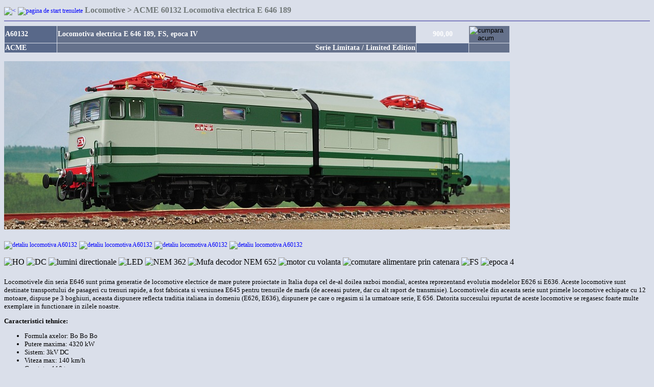

--- FILE ---
content_type: text/html
request_url: https://www.hgd.ro/A60132.html
body_size: 1598
content:
<!doctype html><html lang="ro"><html><head><meta name="keywords" content="trenulete ACME, locomotiva E 646, locomotiva electrica FS,  trenulete electrice">
<meta name="Description" content="ACME 60132 Locomotiva electrica E 646 189 FS epoca IV, scara:HO">
<meta name="Generator" content="NPP">
<title>Locomotiva electrica E 646 ACME 60132</title>
<LINK REL=STYLESHEET HREF="style4.css" TYPE="text/css">
</head><body        ><H1><a href="javascript:history.go(-1)"><IMG alt="<" src="Signs/bck.PNG" border=0></A> <A href="http://www.hgd.ro"> <IMG alt="pagina de start trenulete" src="Signs/home.PNG" border=0></A>  Locomotive &gt; ACME 60132 Locomotiva electrica E 646 189</H1>
<HR color=#8080c0>
<TABLE class=xtable width=990  cellPadding=1 cellSpacing=1 border=0>
<TR>
<TD class=dark width=100 >A60132</TD><TD width=700  class=light>Locomotiva electrica E 646 189, FS, epoca IV</TD><TD width=100 align=center class=price> 900,00</td><TD class=light><!form action="cart.php" method="post">
	<input type="hidden" name="cod_produs" value="A60132">
    <input type="hidden" name="nume_produs" value="Locomotiva ACME">
    <input type="hidden" name="pret_produs" value="900">
	<input type="image" alt="cumpara acum" src="Signs/stoc0.PNG" border=0 ><!/form></TD>

</TR>
<TR>
<TD class=dark>ACME</TD><TD class=light align=right> Serie Limitata / Limited Edition </td><TD align=center  class=dark> </td><TD class=light>&nbsp;</TD>
</TR>
</TABLE>

<P><IMG alt="locomotiva E 646" src="ACME/A60132.jpg" border=0></P>


<A href="Det3/A60132B.jpg" target=_blank><IMG alt="detaliu locomotiva A60132" src="T3/A60132B_t.jpg" border=0></A>
<A href="Det3/A60132A.jpg" target=_blank><IMG alt="detaliu locomotiva A60132" src="T3/A60132A_t.jpg" border=0></A>
<A href="Det3/A60132C.jpg" target=_blank><IMG alt="detaliu locomotiva A60132" src="T3/A60132C_t.jpg" border=0></A>
<A href="Det3/A60132D.jpg" target=_blank><IMG alt="detaliu locomotiva A60132" src="T3/A60132D_t.jpg" border=0></A>

<P><IMG alt="HO" src="Signs/h0.png" border=0> <IMG alt="DC" src="Signs/DC.PNG" border=0> <IMG alt="lumini directionale" src="Signs/lum-alb-rosu.PNG" border=0> <IMG alt="LED" src="Signs/ld.PNG" border=0> <IMG alt="NEM 362" src="Signs/NEM362.PNG" border=0> <IMG alt="Mufa decodor NEM 652" src="Signs/NEM652.PNG" border=0> <IMG alt="motor cu volanta" src="Signs/fly.PNG" border=0> <IMG alt="comutare alimentare prin catenara" src="Signs/catenara.PNG" border=0> <IMG alt="FS" src="Signs/FS.PNG" border=0> <IMG alt="epoca 4" src="Signs/ep-4.PNG" border=0></P>
<h5>Locomotivele din seria E646 sunt prima generatie de locomotive electrice de mare putere proiectate in Italia dupa cel de-al doilea razboi mondial, acestea reprezentand evolutia modelelor E626 si E636. Aceste locomotive sunt destinate transportului de pasageri cu trenuri rapide, a fost fabricata si versiunea E645 pentru trenurile de marfa (de aceeasi putere, dar cu alt raport de transmisie). Locomotivele din aceasta serie sunt primele locomotive echipate cu 12 motoare, dispuse pe 3 boghiuri, aceasta dispunere reflecta traditia italiana in domeniu (E626, E636), dispunere pe care o regasim si la urmatoare serie, E 656. Datorita succesului repurtat de aceste locomotive se regasesc foarte multe exemplare in functionare in zilele noastre.

<P><B>Caracteristici tehnice:</B></P>
<UL>
<LI>Formula axelor: Bo Bo Bo</LI>
<LI>Putere maxima: 4320 kW</LI>
<LI>Sistem: 3kV DC
<LI>Viteza max: 140 km/h</LI>
<LI>Greutate: 110 t</LI>
<LI>Lungime: 18,3 m</LI>
<LI>Nr. motoare: 12</LI>
<LI>Data intrarii �n serviciu: 1958</LI>
<LI>Nr. exemplare fabricate: 198</LI></UL>
</h5>
<h5>Modelul ACME:
<P>Locomotiva este foarte bine detaliata, a fost acordata o atentie deosebita detaliilor, foarte multe piese atasate. Sasiul este metalic, caroseria din plastic. Motorul este fabricat de firma japoneza Mashima (Made in Japan), este echipat cu 2 volante. Luminile sunt realizate cu LED.</h5> 







<HR>

<P align=center><A href="seturi.html">Seturi</A> - <A href="locomotive.html">Locomotive</A> - <A href="vagoane.html">Vagoane</A> - <A href="accesorii.html">Accesorii</A></P>
<P align=center>
<!-- script statistics.ro : V2 : html-easy -->
<script type="text/javascript" src="http://hitx.statistics.ro/hitx2.js"></script>
<a href="http://www.wta.ro/13751stats_index" target="_blank"><script type="text/javascript">
st_ro_start(13751, "", "", "");</script></a>
<noscript><a href="http://www.wta.ro/"><img src="http://hitx.statistics.ro/13751/1/-/-/-/a-x/nojs.gif" width="88" height="31"></a></noscript>
<!-- end of script statistics.ro : V2 : html-easy -->

</body></HTML>

--- FILE ---
content_type: text/css
request_url: https://www.hgd.ro/style4.css
body_size: 120
content:
/* CSS Document */
body { color:black; background-color:#DADFEA; font-family:tahoma;}
#pageblock {
	margin: 0 auto 0 auto;
	position:relative;
	width:990px	;
	background-color:#DADFEA}
.xtable {color:white;font-family:tahoma;font-weight:600;font-size:14px}
.dark {background-color:#586889}
.light{background-color:#65718B}
.price{background-image:url('images/price.png');}
.pmic{background-image:url('images/prmic.png');}
.table, .table TD, .table TH{color:black;font-family:verdana;font-weight:200;font-size:11px}
a:visited { color:blue; font-weight:200; text-decoration:none; font-size:12px}
a:hover { color:teal; font-weight:200; text-decoration:underline; font-size:12px} 
A { color:blue; font-weight:200; text-decoration:none; font-size:12px}
H1 { color:#707777; font-family:verdana; font-weight:bold; text-decoration:none; font-size:16px }
h5 {font-size:13px; font-weight:200; font-family:tahoma;}
h6 {font-size:13px; font-weight:200; font-family:tahoma; color:blue; background-color:#DADFEA;}
